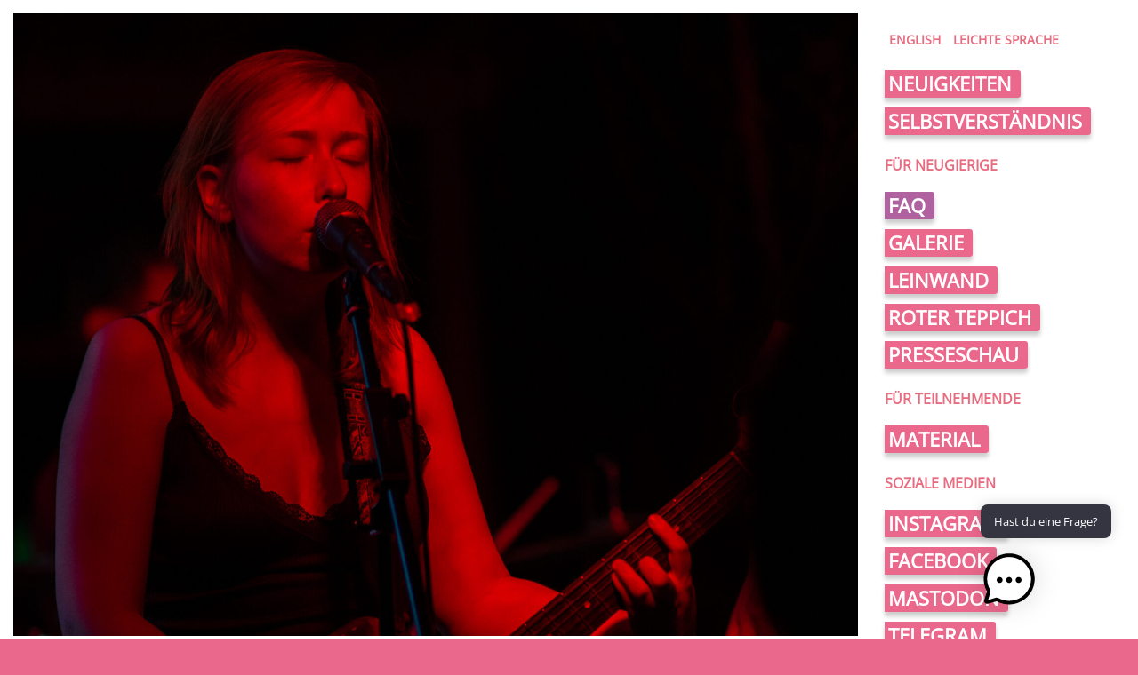

--- FILE ---
content_type: text/html; charset=UTF-8
request_url: https://neustadt-art-festival.de/event/vanessa-brix-2/
body_size: 12175
content:
<!DOCTYPE html>
<html lang="de"><head>

    <meta http-equiv="Content-Type" content="text/html; charset=utf-8" />
    <meta name="viewport" content="width=device-width; initial-scale=1.0;">

    <title>Vanessa Brix  &#8211;  Neustadt Art Festival</title>

    <link rel="stylesheet" href="https://neustadt-art-festival.de/wp-content/themes/naf/style.css"
          type="text/css" />
    <link rel="pingback" href="https://neustadt-art-festival.de/xmlrpc.php" />

    <meta name='robots' content='max-image-preview:large' />
<link rel='dns-prefetch' href='//static.addtoany.com' />
<link rel="alternate" type="application/rss+xml" title="Neustadt Art Festival &raquo; Vanessa Brix-Kommentar-Feed" href="https://neustadt-art-festival.de/event/vanessa-brix-2/feed/" />
<link rel="alternate" title="oEmbed (JSON)" type="application/json+oembed" href="https://neustadt-art-festival.de/wp-json/oembed/1.0/embed?url=https%3A%2F%2Fneustadt-art-festival.de%2Fevent%2Fvanessa-brix-2%2F" />
<link rel="alternate" title="oEmbed (XML)" type="text/xml+oembed" href="https://neustadt-art-festival.de/wp-json/oembed/1.0/embed?url=https%3A%2F%2Fneustadt-art-festival.de%2Fevent%2Fvanessa-brix-2%2F&#038;format=xml" />
		<style>
			.lazyload,
			.lazyloading {
				max-width: 100%;
			}
		</style>
		<style id='wp-img-auto-sizes-contain-inline-css' type='text/css'>
img:is([sizes=auto i],[sizes^="auto," i]){contain-intrinsic-size:3000px 1500px}
/*# sourceURL=wp-img-auto-sizes-contain-inline-css */
</style>
<style id='wp-block-library-inline-css' type='text/css'>
:root{--wp-block-synced-color:#7a00df;--wp-block-synced-color--rgb:122,0,223;--wp-bound-block-color:var(--wp-block-synced-color);--wp-editor-canvas-background:#ddd;--wp-admin-theme-color:#007cba;--wp-admin-theme-color--rgb:0,124,186;--wp-admin-theme-color-darker-10:#006ba1;--wp-admin-theme-color-darker-10--rgb:0,107,160.5;--wp-admin-theme-color-darker-20:#005a87;--wp-admin-theme-color-darker-20--rgb:0,90,135;--wp-admin-border-width-focus:2px}@media (min-resolution:192dpi){:root{--wp-admin-border-width-focus:1.5px}}.wp-element-button{cursor:pointer}:root .has-very-light-gray-background-color{background-color:#eee}:root .has-very-dark-gray-background-color{background-color:#313131}:root .has-very-light-gray-color{color:#eee}:root .has-very-dark-gray-color{color:#313131}:root .has-vivid-green-cyan-to-vivid-cyan-blue-gradient-background{background:linear-gradient(135deg,#00d084,#0693e3)}:root .has-purple-crush-gradient-background{background:linear-gradient(135deg,#34e2e4,#4721fb 50%,#ab1dfe)}:root .has-hazy-dawn-gradient-background{background:linear-gradient(135deg,#faaca8,#dad0ec)}:root .has-subdued-olive-gradient-background{background:linear-gradient(135deg,#fafae1,#67a671)}:root .has-atomic-cream-gradient-background{background:linear-gradient(135deg,#fdd79a,#004a59)}:root .has-nightshade-gradient-background{background:linear-gradient(135deg,#330968,#31cdcf)}:root .has-midnight-gradient-background{background:linear-gradient(135deg,#020381,#2874fc)}:root{--wp--preset--font-size--normal:16px;--wp--preset--font-size--huge:42px}.has-regular-font-size{font-size:1em}.has-larger-font-size{font-size:2.625em}.has-normal-font-size{font-size:var(--wp--preset--font-size--normal)}.has-huge-font-size{font-size:var(--wp--preset--font-size--huge)}.has-text-align-center{text-align:center}.has-text-align-left{text-align:left}.has-text-align-right{text-align:right}.has-fit-text{white-space:nowrap!important}#end-resizable-editor-section{display:none}.aligncenter{clear:both}.items-justified-left{justify-content:flex-start}.items-justified-center{justify-content:center}.items-justified-right{justify-content:flex-end}.items-justified-space-between{justify-content:space-between}.screen-reader-text{border:0;clip-path:inset(50%);height:1px;margin:-1px;overflow:hidden;padding:0;position:absolute;width:1px;word-wrap:normal!important}.screen-reader-text:focus{background-color:#ddd;clip-path:none;color:#444;display:block;font-size:1em;height:auto;left:5px;line-height:normal;padding:15px 23px 14px;text-decoration:none;top:5px;width:auto;z-index:100000}html :where(.has-border-color){border-style:solid}html :where([style*=border-top-color]){border-top-style:solid}html :where([style*=border-right-color]){border-right-style:solid}html :where([style*=border-bottom-color]){border-bottom-style:solid}html :where([style*=border-left-color]){border-left-style:solid}html :where([style*=border-width]){border-style:solid}html :where([style*=border-top-width]){border-top-style:solid}html :where([style*=border-right-width]){border-right-style:solid}html :where([style*=border-bottom-width]){border-bottom-style:solid}html :where([style*=border-left-width]){border-left-style:solid}html :where(img[class*=wp-image-]){height:auto;max-width:100%}:where(figure){margin:0 0 1em}html :where(.is-position-sticky){--wp-admin--admin-bar--position-offset:var(--wp-admin--admin-bar--height,0px)}@media screen and (max-width:600px){html :where(.is-position-sticky){--wp-admin--admin-bar--position-offset:0px}}

/*# sourceURL=wp-block-library-inline-css */
</style><style id='wp-block-paragraph-inline-css' type='text/css'>
.is-small-text{font-size:.875em}.is-regular-text{font-size:1em}.is-large-text{font-size:2.25em}.is-larger-text{font-size:3em}.has-drop-cap:not(:focus):first-letter{float:left;font-size:8.4em;font-style:normal;font-weight:100;line-height:.68;margin:.05em .1em 0 0;text-transform:uppercase}body.rtl .has-drop-cap:not(:focus):first-letter{float:none;margin-left:.1em}p.has-drop-cap.has-background{overflow:hidden}:root :where(p.has-background){padding:1.25em 2.375em}:where(p.has-text-color:not(.has-link-color)) a{color:inherit}p.has-text-align-left[style*="writing-mode:vertical-lr"],p.has-text-align-right[style*="writing-mode:vertical-rl"]{rotate:180deg}
/*# sourceURL=https://neustadt-art-festival.de/wp-includes/blocks/paragraph/style.min.css */
</style>
<style id='global-styles-inline-css' type='text/css'>
:root{--wp--preset--aspect-ratio--square: 1;--wp--preset--aspect-ratio--4-3: 4/3;--wp--preset--aspect-ratio--3-4: 3/4;--wp--preset--aspect-ratio--3-2: 3/2;--wp--preset--aspect-ratio--2-3: 2/3;--wp--preset--aspect-ratio--16-9: 16/9;--wp--preset--aspect-ratio--9-16: 9/16;--wp--preset--color--black: #000000;--wp--preset--color--cyan-bluish-gray: #abb8c3;--wp--preset--color--white: #ffffff;--wp--preset--color--pale-pink: #f78da7;--wp--preset--color--vivid-red: #cf2e2e;--wp--preset--color--luminous-vivid-orange: #ff6900;--wp--preset--color--luminous-vivid-amber: #fcb900;--wp--preset--color--light-green-cyan: #7bdcb5;--wp--preset--color--vivid-green-cyan: #00d084;--wp--preset--color--pale-cyan-blue: #8ed1fc;--wp--preset--color--vivid-cyan-blue: #0693e3;--wp--preset--color--vivid-purple: #9b51e0;--wp--preset--gradient--vivid-cyan-blue-to-vivid-purple: linear-gradient(135deg,rgb(6,147,227) 0%,rgb(155,81,224) 100%);--wp--preset--gradient--light-green-cyan-to-vivid-green-cyan: linear-gradient(135deg,rgb(122,220,180) 0%,rgb(0,208,130) 100%);--wp--preset--gradient--luminous-vivid-amber-to-luminous-vivid-orange: linear-gradient(135deg,rgb(252,185,0) 0%,rgb(255,105,0) 100%);--wp--preset--gradient--luminous-vivid-orange-to-vivid-red: linear-gradient(135deg,rgb(255,105,0) 0%,rgb(207,46,46) 100%);--wp--preset--gradient--very-light-gray-to-cyan-bluish-gray: linear-gradient(135deg,rgb(238,238,238) 0%,rgb(169,184,195) 100%);--wp--preset--gradient--cool-to-warm-spectrum: linear-gradient(135deg,rgb(74,234,220) 0%,rgb(151,120,209) 20%,rgb(207,42,186) 40%,rgb(238,44,130) 60%,rgb(251,105,98) 80%,rgb(254,248,76) 100%);--wp--preset--gradient--blush-light-purple: linear-gradient(135deg,rgb(255,206,236) 0%,rgb(152,150,240) 100%);--wp--preset--gradient--blush-bordeaux: linear-gradient(135deg,rgb(254,205,165) 0%,rgb(254,45,45) 50%,rgb(107,0,62) 100%);--wp--preset--gradient--luminous-dusk: linear-gradient(135deg,rgb(255,203,112) 0%,rgb(199,81,192) 50%,rgb(65,88,208) 100%);--wp--preset--gradient--pale-ocean: linear-gradient(135deg,rgb(255,245,203) 0%,rgb(182,227,212) 50%,rgb(51,167,181) 100%);--wp--preset--gradient--electric-grass: linear-gradient(135deg,rgb(202,248,128) 0%,rgb(113,206,126) 100%);--wp--preset--gradient--midnight: linear-gradient(135deg,rgb(2,3,129) 0%,rgb(40,116,252) 100%);--wp--preset--font-size--small: 13px;--wp--preset--font-size--medium: 20px;--wp--preset--font-size--large: 36px;--wp--preset--font-size--x-large: 42px;--wp--preset--spacing--20: 0.44rem;--wp--preset--spacing--30: 0.67rem;--wp--preset--spacing--40: 1rem;--wp--preset--spacing--50: 1.5rem;--wp--preset--spacing--60: 2.25rem;--wp--preset--spacing--70: 3.38rem;--wp--preset--spacing--80: 5.06rem;--wp--preset--shadow--natural: 6px 6px 9px rgba(0, 0, 0, 0.2);--wp--preset--shadow--deep: 12px 12px 50px rgba(0, 0, 0, 0.4);--wp--preset--shadow--sharp: 6px 6px 0px rgba(0, 0, 0, 0.2);--wp--preset--shadow--outlined: 6px 6px 0px -3px rgb(255, 255, 255), 6px 6px rgb(0, 0, 0);--wp--preset--shadow--crisp: 6px 6px 0px rgb(0, 0, 0);}:where(.is-layout-flex){gap: 0.5em;}:where(.is-layout-grid){gap: 0.5em;}body .is-layout-flex{display: flex;}.is-layout-flex{flex-wrap: wrap;align-items: center;}.is-layout-flex > :is(*, div){margin: 0;}body .is-layout-grid{display: grid;}.is-layout-grid > :is(*, div){margin: 0;}:where(.wp-block-columns.is-layout-flex){gap: 2em;}:where(.wp-block-columns.is-layout-grid){gap: 2em;}:where(.wp-block-post-template.is-layout-flex){gap: 1.25em;}:where(.wp-block-post-template.is-layout-grid){gap: 1.25em;}.has-black-color{color: var(--wp--preset--color--black) !important;}.has-cyan-bluish-gray-color{color: var(--wp--preset--color--cyan-bluish-gray) !important;}.has-white-color{color: var(--wp--preset--color--white) !important;}.has-pale-pink-color{color: var(--wp--preset--color--pale-pink) !important;}.has-vivid-red-color{color: var(--wp--preset--color--vivid-red) !important;}.has-luminous-vivid-orange-color{color: var(--wp--preset--color--luminous-vivid-orange) !important;}.has-luminous-vivid-amber-color{color: var(--wp--preset--color--luminous-vivid-amber) !important;}.has-light-green-cyan-color{color: var(--wp--preset--color--light-green-cyan) !important;}.has-vivid-green-cyan-color{color: var(--wp--preset--color--vivid-green-cyan) !important;}.has-pale-cyan-blue-color{color: var(--wp--preset--color--pale-cyan-blue) !important;}.has-vivid-cyan-blue-color{color: var(--wp--preset--color--vivid-cyan-blue) !important;}.has-vivid-purple-color{color: var(--wp--preset--color--vivid-purple) !important;}.has-black-background-color{background-color: var(--wp--preset--color--black) !important;}.has-cyan-bluish-gray-background-color{background-color: var(--wp--preset--color--cyan-bluish-gray) !important;}.has-white-background-color{background-color: var(--wp--preset--color--white) !important;}.has-pale-pink-background-color{background-color: var(--wp--preset--color--pale-pink) !important;}.has-vivid-red-background-color{background-color: var(--wp--preset--color--vivid-red) !important;}.has-luminous-vivid-orange-background-color{background-color: var(--wp--preset--color--luminous-vivid-orange) !important;}.has-luminous-vivid-amber-background-color{background-color: var(--wp--preset--color--luminous-vivid-amber) !important;}.has-light-green-cyan-background-color{background-color: var(--wp--preset--color--light-green-cyan) !important;}.has-vivid-green-cyan-background-color{background-color: var(--wp--preset--color--vivid-green-cyan) !important;}.has-pale-cyan-blue-background-color{background-color: var(--wp--preset--color--pale-cyan-blue) !important;}.has-vivid-cyan-blue-background-color{background-color: var(--wp--preset--color--vivid-cyan-blue) !important;}.has-vivid-purple-background-color{background-color: var(--wp--preset--color--vivid-purple) !important;}.has-black-border-color{border-color: var(--wp--preset--color--black) !important;}.has-cyan-bluish-gray-border-color{border-color: var(--wp--preset--color--cyan-bluish-gray) !important;}.has-white-border-color{border-color: var(--wp--preset--color--white) !important;}.has-pale-pink-border-color{border-color: var(--wp--preset--color--pale-pink) !important;}.has-vivid-red-border-color{border-color: var(--wp--preset--color--vivid-red) !important;}.has-luminous-vivid-orange-border-color{border-color: var(--wp--preset--color--luminous-vivid-orange) !important;}.has-luminous-vivid-amber-border-color{border-color: var(--wp--preset--color--luminous-vivid-amber) !important;}.has-light-green-cyan-border-color{border-color: var(--wp--preset--color--light-green-cyan) !important;}.has-vivid-green-cyan-border-color{border-color: var(--wp--preset--color--vivid-green-cyan) !important;}.has-pale-cyan-blue-border-color{border-color: var(--wp--preset--color--pale-cyan-blue) !important;}.has-vivid-cyan-blue-border-color{border-color: var(--wp--preset--color--vivid-cyan-blue) !important;}.has-vivid-purple-border-color{border-color: var(--wp--preset--color--vivid-purple) !important;}.has-vivid-cyan-blue-to-vivid-purple-gradient-background{background: var(--wp--preset--gradient--vivid-cyan-blue-to-vivid-purple) !important;}.has-light-green-cyan-to-vivid-green-cyan-gradient-background{background: var(--wp--preset--gradient--light-green-cyan-to-vivid-green-cyan) !important;}.has-luminous-vivid-amber-to-luminous-vivid-orange-gradient-background{background: var(--wp--preset--gradient--luminous-vivid-amber-to-luminous-vivid-orange) !important;}.has-luminous-vivid-orange-to-vivid-red-gradient-background{background: var(--wp--preset--gradient--luminous-vivid-orange-to-vivid-red) !important;}.has-very-light-gray-to-cyan-bluish-gray-gradient-background{background: var(--wp--preset--gradient--very-light-gray-to-cyan-bluish-gray) !important;}.has-cool-to-warm-spectrum-gradient-background{background: var(--wp--preset--gradient--cool-to-warm-spectrum) !important;}.has-blush-light-purple-gradient-background{background: var(--wp--preset--gradient--blush-light-purple) !important;}.has-blush-bordeaux-gradient-background{background: var(--wp--preset--gradient--blush-bordeaux) !important;}.has-luminous-dusk-gradient-background{background: var(--wp--preset--gradient--luminous-dusk) !important;}.has-pale-ocean-gradient-background{background: var(--wp--preset--gradient--pale-ocean) !important;}.has-electric-grass-gradient-background{background: var(--wp--preset--gradient--electric-grass) !important;}.has-midnight-gradient-background{background: var(--wp--preset--gradient--midnight) !important;}.has-small-font-size{font-size: var(--wp--preset--font-size--small) !important;}.has-medium-font-size{font-size: var(--wp--preset--font-size--medium) !important;}.has-large-font-size{font-size: var(--wp--preset--font-size--large) !important;}.has-x-large-font-size{font-size: var(--wp--preset--font-size--x-large) !important;}
/*# sourceURL=global-styles-inline-css */
</style>

<style id='classic-theme-styles-inline-css' type='text/css'>
/*! This file is auto-generated */
.wp-block-button__link{color:#fff;background-color:#32373c;border-radius:9999px;box-shadow:none;text-decoration:none;padding:calc(.667em + 2px) calc(1.333em + 2px);font-size:1.125em}.wp-block-file__button{background:#32373c;color:#fff;text-decoration:none}
/*# sourceURL=/wp-includes/css/classic-themes.min.css */
</style>
<link rel='stylesheet' id='contact-form-7-css' href='https://neustadt-art-festival.de/wp-content/plugins/contact-form-7/includes/css/styles.css?ver=6.1.4' type='text/css' media='all' />
<link rel='stylesheet' id='eventkrake-frontend-css-css' href='https://neustadt-art-festival.de/wp-content/plugins/g4rf-eventkrake/css/frontend.css?ver=6.9' type='text/css' media='all' />
<link rel='stylesheet' id='eventkrake-leaflet-css-css' href='https://neustadt-art-festival.de/wp-content/plugins/g4rf-eventkrake/leaflet/leaflet.css?ver=6.9' type='text/css' media='all' />
<link rel='stylesheet' id='mgl-css-css' href='https://neustadt-art-festival.de/wp-content/plugins/meow-gallery/app/style.min.css?ver=1767627809' type='text/css' media='all' />
<link rel='stylesheet' id='leaflet-css-css' href='https://neustadt-art-festival.de/wp-content/plugins/meow-lightbox/app/style.min.css?ver=1767627813' type='text/css' media='all' />
<link rel='stylesheet' id='wpm-main-css' href='//neustadt-art-festival.de/wp-content/plugins/wp-multilang/assets/styles/main.min.css?ver=2.4.2-g4rf' type='text/css' media='all' />
<link rel='stylesheet' id='mwai_chatbot_theme_chatgpt-css' href='https://neustadt-art-festival.de/wp-content/plugins/ai-engine-pro/themes/chatgpt.css?ver=1732878196' type='text/css' media='all' />
<link rel='stylesheet' id='mwai_chatbot_theme_messages-css' href='https://neustadt-art-festival.de/wp-content/plugins/ai-engine-pro/themes/messages.css?ver=1732878196' type='text/css' media='all' />
<link rel='stylesheet' id='mwai_chatbot_theme_timeless-css' href='https://neustadt-art-festival.de/wp-content/plugins/ai-engine-pro/themes/timeless.css?ver=1732878196' type='text/css' media='all' />
<link rel='stylesheet' id='addtoany-css' href='https://neustadt-art-festival.de/wp-content/plugins/add-to-any/addtoany.min.css?ver=1.16' type='text/css' media='all' />
<style id='addtoany-inline-css' type='text/css'>
.addtoany_content {
	text-align: right;
}

.addtoany_content::before {
    content: "teilen auf: ";
    font-size: 14px;
	vertical-align: top;
    color: #888;
    padding-right: 5px;
}
/*# sourceURL=addtoany-inline-css */
</style>
<script type="text/javascript" id="addtoany-core-js-before">
/* <![CDATA[ */
window.a2a_config=window.a2a_config||{};a2a_config.callbacks=[];a2a_config.overlays=[];a2a_config.templates={};a2a_localize = {
	Share: "Teilen",
	Save: "Speichern",
	Subscribe: "Abonnieren",
	Email: "E-Mail",
	Bookmark: "Lesezeichen",
	ShowAll: "Alle anzeigen",
	ShowLess: "Weniger anzeigen",
	FindServices: "Dienst(e) suchen",
	FindAnyServiceToAddTo: "Um weitere Dienste ergänzen",
	PoweredBy: "Präsentiert von",
	ShareViaEmail: "Teilen via E-Mail",
	SubscribeViaEmail: "Via E-Mail abonnieren",
	BookmarkInYourBrowser: "Lesezeichen in deinem Browser",
	BookmarkInstructions: "Drücke Ctrl+D oder \u2318+D um diese Seite bei den Lesenzeichen zu speichern.",
	AddToYourFavorites: "Zu deinen Favoriten hinzufügen",
	SendFromWebOrProgram: "Senden von jeder E-Mail Adresse oder E-Mail-Programm",
	EmailProgram: "E-Mail-Programm",
	More: "Mehr&#8230;",
	ThanksForSharing: "Thanks for sharing!",
	ThanksForFollowing: "Thanks for following!"
};

a2a_config.icon_color="transparent,#888888";

//# sourceURL=addtoany-core-js-before
/* ]]> */
</script>
<script type="text/javascript" defer src="https://static.addtoany.com/menu/page.js" id="addtoany-core-js"></script>
<script type="text/javascript" src="https://neustadt-art-festival.de/wp-includes/js/jquery/jquery.min.js?ver=3.7.1" id="jquery-core-js"></script>
<script type="text/javascript" src="https://neustadt-art-festival.de/wp-includes/js/jquery/jquery-migrate.min.js?ver=3.4.1" id="jquery-migrate-js"></script>
<script type="text/javascript" defer src="https://neustadt-art-festival.de/wp-content/plugins/add-to-any/addtoany.min.js?ver=1.1" id="addtoany-jquery-js"></script>
<script type="text/javascript" src="https://neustadt-art-festival.de/wp-includes/js/dist/hooks.min.js?ver=dd5603f07f9220ed27f1" id="wp-hooks-js"></script>
<script type="text/javascript" src="https://neustadt-art-festival.de/wp-includes/js/dist/i18n.min.js?ver=c26c3dc7bed366793375" id="wp-i18n-js"></script>
<script type="text/javascript" id="wp-i18n-js-after">
/* <![CDATA[ */
wp.i18n.setLocaleData( { 'text direction\u0004ltr': [ 'ltr' ] } );
//# sourceURL=wp-i18n-js-after
/* ]]> */
</script>
<script type="text/javascript" src="https://neustadt-art-festival.de/wp-content/plugins/g4rf-eventkrake/leaflet/leaflet.js?ver=6.9" id="eventkrake-leaflet-js-js"></script>
<script type="text/javascript" src="https://neustadt-art-festival.de/wp-content/plugins/g4rf-eventkrake/js/plugin.js?ver=6.9" id="eventkrake-js-js"></script>
<script type="text/javascript" id="mwl-build-js-js-extra">
/* <![CDATA[ */
var mwl_settings = {"api_url":"https://neustadt-art-festival.de/wp-json/meow-lightbox/v1/","rest_nonce":"477ae03383","plugin_url":"https://neustadt-art-festival.de/wp-content/plugins/meow-lightbox/app/","version":"1767627813","settings":{"rtf_slider_fix":false,"engine":"default","backdrop_opacity":85,"theme":"dark","flat_orientation":"below","orientation":"auto","selector":".entry-content, .gallery, .mgl-gallery, .wp-block-gallery,  .wp-block-image","selector_ahead":false,"deep_linking":false,"deep_linking_slug":"mwl","rendering_delay":300,"skip_dynamic_fetch":false,"include_orphans":false,"js_logs":false,"social_sharing":false,"social_sharing_facebook":true,"social_sharing_twitter":true,"social_sharing_pinterest":true,"separate_galleries":true,"disable_arrows_on_mobile":false,"animation_toggle":"none","animation_speed":"normal","low_res_placeholder":false,"wordpress_big_image":false,"right_click_protection":false,"magnification":true,"full_screen":true,"anti_selector":".blog, .archive, .emoji, .attachment-post-image, .no-lightbox","preloading":false,"download_link":true,"caption_source":"caption","caption_ellipsis":true,"exif":{"title":"","caption":"","camera":false,"lens":false,"date":false,"date_timezone":false,"shutter_speed":false,"aperture":false,"focal_length":false,"copyright":false,"author":false,"iso":false,"keywords":false,"metadata_toggle":false,"metadata_toggle_start_hidden":false},"slideshow":{"enabled":false,"timer":3000},"map":{"enabled":false}}};
//# sourceURL=mwl-build-js-js-extra
/* ]]> */
</script>
<script type="text/javascript" src="https://neustadt-art-festival.de/wp-content/plugins/meow-lightbox/app/lightbox.js?ver=1767627813" id="mwl-build-js-js"></script>
<script type="text/javascript" src="https://neustadt-art-festival.de/wp-includes/js/dist/vendor/react.min.js?ver=18.3.1.1" id="react-js"></script>
<script type="text/javascript" src="https://neustadt-art-festival.de/wp-includes/js/dist/vendor/react-dom.min.js?ver=18.3.1.1" id="react-dom-js"></script>
<script type="text/javascript" src="https://neustadt-art-festival.de/wp-includes/js/dist/escape-html.min.js?ver=6561a406d2d232a6fbd2" id="wp-escape-html-js"></script>
<script type="text/javascript" src="https://neustadt-art-festival.de/wp-includes/js/dist/element.min.js?ver=6a582b0c827fa25df3dd" id="wp-element-js"></script>
<script type="text/javascript" src="https://neustadt-art-festival.de/wp-content/plugins/ai-engine-pro/app/chatbot.js?ver=1732878196" id="mwai_chatbot-js"></script>
<script type="text/javascript" src="https://neustadt-art-festival.de/wp-content/themes/naf/js/theme.js?ver=6.9" id="naf-theme-js-js"></script>
<link rel="https://api.w.org/" href="https://neustadt-art-festival.de/wp-json/" /><link rel="alternate" title="JSON" type="application/json" href="https://neustadt-art-festival.de/wp-json/wp/v2/eventkrake_event/8642" /><link rel="EditURI" type="application/rsd+xml" title="RSD" href="https://neustadt-art-festival.de/xmlrpc.php?rsd" />
<meta name="generator" content="WordPress 6.9" />
<link rel="canonical" href="https://neustadt-art-festival.de/event/vanessa-brix-2/" />
<link rel='shortlink' href='https://neustadt-art-festival.de/?p=8642' />
<link rel="alternate" hreflang="x-default" href="https://neustadt-art-festival.de/event/vanessa-brix-2/"/>
<link rel="alternate" hreflang="de-de" href="https://neustadt-art-festival.de/event/vanessa-brix-2/"/>
<link rel="alternate" hreflang="en-us" href="https://neustadt-art-festival.de/en/event/vanessa-brix-2/"/>
		<script>
			document.documentElement.className = document.documentElement.className.replace('no-js', 'js');
		</script>
				<style>
			.no-js img.lazyload {
				display: none;
			}

			figure.wp-block-image img.lazyloading {
				min-width: 150px;
			}

			.lazyload,
			.lazyloading {
				--smush-placeholder-width: 100px;
				--smush-placeholder-aspect-ratio: 1/1;
				width: var(--smush-image-width, var(--smush-placeholder-width)) !important;
				aspect-ratio: var(--smush-image-aspect-ratio, var(--smush-placeholder-aspect-ratio)) !important;
			}

						.lazyload, .lazyloading {
				opacity: 0;
			}

			.lazyloaded {
				opacity: 1;
				transition: opacity 400ms;
				transition-delay: 0ms;
			}

					</style>
		<!-- Analytics by WP Statistics - https://wp-statistics.com -->
<link rel="icon" href="https://neustadt-art-festival.de/wp-content/uploads/2024/04/cropped-icon-32x32.jpg" sizes="32x32" />
<link rel="icon" href="https://neustadt-art-festival.de/wp-content/uploads/2024/04/cropped-icon-192x192.jpg" sizes="192x192" />
<link rel="apple-touch-icon" href="https://neustadt-art-festival.de/wp-content/uploads/2024/04/cropped-icon-180x180.jpg" />
<meta name="msapplication-TileImage" content="https://neustadt-art-festival.de/wp-content/uploads/2024/04/cropped-icon-270x270.jpg" />
		<style type="text/css" id="wp-custom-css">
			.leichtesprache {
 	line-height: 2.4;
	margin-top: 50px;
	margin-bottom 50px;
}
.leichtesprache_list {
 	line-height: 2.4;
}

#donate-button {
	display: block;
	margin: 0 15%;
	
	border: solid 1px var(--naf-widget-border-color);
	border-radius: 25px;
	background-color: var(--naf-link-color-hover);
	
	text-align: center;
	text-decoration: none;
	font-weight: bold;
	font-size: 1.2em;
	line-height: 2;
}
#donate-button:hover {
	color: var(--naf-menu-a-background);
	border-color: var(--naf-menu-a-background);
}

/* eventkrake links */
.naf-eventkrake-links ul {
	margin: 30px 0;
}
.naf-eventkrake-links li {
	display: inline-block;
  margin: 5px 10px;
}
.naf-eventkrake-links a {
	padding: 10px 20px;

	font-weight: bold;
	text-decoration: none;
	
	color: var(--naf-menu-a-color);
	background-color: var(--naf-menu-a-background);
	border: solid 1px var(--naf-widget-border-color);
}
.naf-eventkrake-links a:hover {
	background-color: var(--naf-menu-a-hover-background);
}		</style>
		
</head><body 
    class="no-frontpage 
    ltr">

<div id="mobile-menu-button" class="mobile">
    <span class="menu-button-caption">&equiv; Menü</span>
    <div id="mobile-right">
        <div class="naf-sidebar-menu">
            <p><div><div class="menu-sprachenmenue-container"><ul id="menu-sprachenmenue" class="menu"><li id="menu-item-9265" class="lang-switcher menu-item menu-item-type-custom menu-item-object-custom menu-item-9265"><a href="?lang=en">english</a></li>
<li id="menu-item-9263" class="lang-switcher menu-item menu-item-type-post_type menu-item-object-page menu-item-9263"><a href="https://neustadt-art-festival.de/leichtesprache-aufruf/">Leichte Sprache</a></li>
</ul></div></div><div><div class="menu-hauptmenue-container"><ul id="menu-hauptmenue" class="menu"><li id="menu-item-6412" class="menu-item menu-item-type-taxonomy menu-item-object-category menu-item-6412"><a href="https://neustadt-art-festival.de/category/news/">Neuigkeiten</a></li>
<li id="menu-item-3334" class="menu-item menu-item-type-post_type menu-item-object-page menu-item-3334"><a href="https://neustadt-art-festival.de/selbstverstaendnis/">Selbstverständnis</a></li>
</ul></div></div><div></div><div><h4>Für Neugierige</h4><div class="menu-infomenue-container"><ul id="menu-infomenue" class="menu"><li id="menu-item-6416" class="highlighted menu-item menu-item-type-post_type menu-item-object-page menu-item-6416"><a href="https://neustadt-art-festival.de/faq/">FAQ</a></li>
<li id="menu-item-6417" class="menu-item menu-item-type-post_type menu-item-object-page menu-item-6417"><a href="https://neustadt-art-festival.de/galerie/">Galerie</a></li>
<li id="menu-item-6420" class="menu-item menu-item-type-post_type menu-item-object-page menu-item-6420"><a href="https://neustadt-art-festival.de/leinwand/">Leinwand</a></li>
<li id="menu-item-6421" class="menu-item menu-item-type-post_type menu-item-object-page menu-item-6421"><a href="https://neustadt-art-festival.de/fame/">Roter Teppich</a></li>
<li id="menu-item-6418" class="menu-item menu-item-type-post_type menu-item-object-page menu-item-6418"><a href="https://neustadt-art-festival.de/presse/">Presseschau</a></li>
</ul></div></div><div><h4>Für Teilnehmende</h4><div class="menu-teilnahmemenue-container"><ul id="menu-teilnahmemenue" class="menu"><li id="menu-item-6423" class="menu-item menu-item-type-post_type menu-item-object-page menu-item-6423"><a href="https://neustadt-art-festival.de/material/">Material</a></li>
</ul></div></div><div><h4>Soziale Medien</h4><div class="menu-socialmediamenue-container"><ul id="menu-socialmediamenue" class="menu"><li id="menu-item-6424" class="menu-item menu-item-type-custom menu-item-object-custom menu-item-6424"><a href="https://www.instagram.com/neustadtartfestival/">Instagram</a></li>
<li id="menu-item-6425" class="menu-item menu-item-type-custom menu-item-object-custom menu-item-6425"><a href="https://www.facebook.com/pg/NeustadtArtKollektiv/">Facebook</a></li>
<li id="menu-item-6426" class="menu-item menu-item-type-custom menu-item-object-custom menu-item-6426"><a href="https://dresden.network/@neustadtartkollektiv">Mastodon</a></li>
<li id="menu-item-9083" class="menu-item menu-item-type-custom menu-item-object-custom menu-item-9083"><a href="https://t.me/neustadtartkollektiv">Telegram</a></li>
</ul></div></div></p>
    </div><!-- sidebar-menu -->

<div class="naf-sidebar-dates desktop widget">
    <h4>Termine</h4>
    
<!-- naf itsself -->
<h5>Neustadt Art Festival 2024</h5>
<p>
    27. Sep.    –
    29. Sep.</p>

</div><!-- sidebar-dates -->

<div class="naf-sidebar-spenden widget">
            <p><div><h4>Spendenaktion</h4>			<div class="textwidget"><p>Wir haben wie jedes Jahr eine Spendenaktion um unseren Eigenanteil zu decken. <strong>Und dabei könnt ihr uns helfen!</strong></p>
</div>
		</div><div><div class="textwidget custom-html-widget"><iframe data-src="https://secure.fundraisingbox.com/app/widget?hash=ZpaqyQAGUMI6fSP4B6yb%2BGHOxJsLSRnaZixrhRS9sPR9h4LBD0hJvnxyfIROtbr6IceYwV4RE%2Bh8cHfeUv2u%2B2mOlMhPSU%2F8PGt0j1Os97txxIPPBl9DtSkxJsABt7ngdZrYklpFR6Q2KSLPAbez%2FW7F1NJCQFThJCI7mQ22p%2F0vjdTHCkFI6m4kO4kevO7ld9OAxxxNS%2F0mb2nGTKC693aC2IJVVVj2ATAgggL2t%2BwzxY3OIwtTuEduc9JgteigQZfT0yIaCaYAeHzSe6bn6RTIk7p0FxKUT2Qopn2y9phfiYWidUYakxwocbFrs6fOWomFpidbS4UddGTrLv311U%2BZgfh4ARefHmRk6y7r9dUAj5D6dxIFhxN3a6hz%2F%2FWUQMXX%2BDFMGJJCdiqoIav1wxrYz%2FVgEk%2BKD2ch%2FiD6rpgQwIy6LVxSxBd%2BO6ors7aCSt%2BUuWMbSdxBOXKvOeWkgxuDxtx7CEKVJGEmt3L3o7FCxJKEHwgcgD8oPKB5ubKk&extended=1" name="fundraisingBoxWidget" sandbox="allow-forms allow-modals allow-orientation-lock allow-pointer-lock allow-popups allow-popups-to-escape-sandbox allow-same-origin allow-scripts allow-top-navigation" frameborder="0" height="100" width="100%" scrolling="no" allowtransparency="true" title="FundraisingBox Widget" src="[data-uri]" class="lazyload" data-load-mode="1"></iframe></div></div><div><div class="textwidget custom-html-widget"><a id="donate-button" href="/spenden">Spenden</a></div></div></p>
    </div><!-- sidebar-spenden -->

<div class="naf-sidebar-archiv widget">
    <h4>Archiv</h4>
    
    <ul><li><a href="https://neustadt-art-festival.de/program-archive/?festival=2023">Programm NAF 2023</a></li><li><a href="https://neustadt-art-festival.de/program-archive/?festival=2022">Programm NAF 2022</a></li><li><a href="https://neustadt-art-festival.de/program-archive/?festival=2021">Programm NAF 2021</a></li><li><a href="https://neustadt-art-festival.de/program-archive/?festival=2020">Programm NAF 2020</a></li><li><a href="https://neustadt-art-festival.de/program-archive/?festival=2019">Programm NAF 2019</a></li><li><a href="https://neustadt-art-festival.de/program-archive/?festival=2018">Programm NAF 2018</a></li><li><a href="https://neustadt-art-festival.de/program-archive/?festival=2017">Programm NAF 2017</a></li><li><a href="https://neustadt-art-festival.de/program-archive/?festival=2016">Programm NAF 2016</a></li></ul>

</div><!-- sidebar-archiv -->

<div class="naf-sidebar-support widget">
            <p><div><h4>Das NAF wird unterstützt von:</h4>			<div class="textwidget"></div>
		</div><div><a href="https://neustadt-art-kollektiv.org"><img width="500" height="500" src="https://neustadt-art-festival.de/wp-content/uploads/2023/05/logo-NAK.jpg" class="image wp-image-6398  attachment-full size-full" alt="Neustadt Art Kollektiv" style="max-width: 100%; height: auto;" decoding="async" fetchpriority="high" srcset="https://neustadt-art-festival.de/wp-content/uploads/2023/05/logo-NAK.jpg 500w, https://neustadt-art-festival.de/wp-content/uploads/2023/05/logo-NAK-300x300.jpg 300w, https://neustadt-art-festival.de/wp-content/uploads/2023/05/logo-NAK-150x150.jpg 150w" sizes="(max-width: 500px) 100vw, 500px" /></a></div><div><a href="http://www.dresden.de/de/rathaus/aemter-und-einrichtungen/oe/dborg/stadt_dresden_6894.php"><img width="168" height="120" data-src="https://neustadt-art-festival.de/wp-content/uploads/2023/05/logo-kulturamt-lhdd-q.jpg" class="image wp-image-6397  attachment-full size-full lazyload" alt="Amt für Kultur- und Denkmalschutz der Landeshauptstadt Dresden" style="--smush-placeholder-width: 168px; --smush-placeholder-aspect-ratio: 168/120;max-width: 100%; height: auto;" decoding="async" src="[data-uri]" /></a></div><div><a href="https://www.dresden.de/de/rathaus/stadtbezirksaemter/neustadt.php"><img width="620" height="443" data-src="https://neustadt-art-festival.de/wp-content/uploads/2023/04/Foerderlosgo_Stadtbezirksbeirat_Neustadt_schmal.png" class="image wp-image-6334  attachment-full size-full lazyload" alt="Stadtbezirksbeirat Dresden-Neustadt" style="--smush-placeholder-width: 620px; --smush-placeholder-aspect-ratio: 620/443;max-width: 100%; height: auto;" decoding="async" data-srcset="https://neustadt-art-festival.de/wp-content/uploads/2023/04/Foerderlosgo_Stadtbezirksbeirat_Neustadt_schmal.png 620w, https://neustadt-art-festival.de/wp-content/uploads/2023/04/Foerderlosgo_Stadtbezirksbeirat_Neustadt_schmal-300x214.png 300w" data-sizes="(max-width: 620px) 100vw, 620px" src="[data-uri]" /></a></div><div><a href="https://www.stiftung-dresden-neustadt.de/"><img width="401" height="96" data-src="https://neustadt-art-festival.de/wp-content/uploads/2023/05/st-aeu-neu.jpg" class="image wp-image-6408  attachment-full size-full lazyload" alt="Stiftung Äußere Neustadt Dresden" style="--smush-placeholder-width: 401px; --smush-placeholder-aspect-ratio: 401/96;max-width: 100%; height: auto;" decoding="async" data-srcset="https://neustadt-art-festival.de/wp-content/uploads/2023/05/st-aeu-neu.jpg 401w, https://neustadt-art-festival.de/wp-content/uploads/2023/05/st-aeu-neu-300x72.jpg 300w" data-sizes="(max-width: 401px) 100vw, 401px" src="[data-uri]" /></a></div><div><h4>Prüfsiegel Leichte Sprache</h4><a href="https://www.leben-mit-handicaps.de/"><img width="296" height="260" data-src="https://neustadt-art-festival.de/wp-content/uploads/2024/07/Marke-gute-Leichte-Sprache_print.jpg" class="image wp-image-9404  attachment-full size-full lazyload" alt="" style="--smush-placeholder-width: 296px; --smush-placeholder-aspect-ratio: 296/260;max-width: 100%; height: auto;" decoding="async" src="[data-uri]" /></a></div></p>
    </div><!-- sidebar-support -->    </div>
</div>

<div id="left">

    <div id="banner">        <img data-src="https://neustadt-art-festival.de/wp-content/uploads/2023/09/BRN-Auftritt-Vany-scaled-e1695037730496.jpeg" alt="NAF-Banner" src="[data-uri]" class="lazyload" style="--smush-placeholder-width: 1706px; --smush-placeholder-aspect-ratio: 1706/1258;" />
    </div><!-- banner -->

    <div id="main">


<post class="post-8642 eventkrake_event type-eventkrake_event status-publish has-post-thumbnail hentry category-61 eventkrake-accessibility-1 
    eventkrake-accessibility-1">

<h2 class="title">Vanessa Brix</h2>

    <p>
        <em>Adresse:</em>
        <a href="https://neustadt-art-festival.de/location/atelier-fr12/?festival=2023">Atelier FR12</a>,        
        <a href="http://www.openstreetmap.org/?mlat=51.0731757&mlon=13.742533033769064#map=18/51.0731757/13.742533033769064">Fritz-Reuter-Straße 12, 01097 Dresden</a><br />
                    <em>Barrierefreiheit:</em> 
            stufenlos            </p>
    
    
<p>    
    <b>
        Samstag,
        23.09.2023.
        19:00 Uhr bis 20:00 Uhr    </b>
        <br />
    
</p>


    <div class="entry naf-archive-message">
        <h4>Das ist eine Veranstaltung aus dem Jahr 2023. Zum <a href="https://neustadt-art-festival.de/program/">aktuellen Programm geht es hier</a>.</h4>
    </div>



<div class="entry">
    
<p>Westerngitarre statt Blitzlichtgewitter –</p>



<p>Die Frontsängerin und Gitarristin der Band „Ophelia“ für einen Abend solo und akustik mit eigenen Songs, melodisch melancholischen Liebes- geschichten und feministischen Songtexten aus der Grunge, Alternative Richtung.</p>
</div>

<!-- links -->

<div class="entry naf-eventkrake-links"><ul></ul></div>

<!-- artists and categories -->

<p class="artists-database">        <b>Künstler·innen: </b>
        <a href="https://neustadt-art-festival.de/artist/vanessa-brix/?festival=2023">Vanessa Brix</a>        <br />
    <b>Kategorien: </b>
    Konzert, Singer-Songwriter·in</p>

</post>

    </div><!-- main -->

    <div id="footer">
                    <p><p>			<div class="textwidget"><p><!-- wp:paragraph --></p>
<p>© 2024 Nadine Aleithe, <a href="https://www.thomasschreiter.de/">Thomas Schreiter</a> &#038; <a href="https://jankossick.de">Jan Kossick</a> | Plakat &#038; Grafik 2024: <a href="https://www.carolingaertner.de/" target="_blank" rel="noopener"><span class="x1lliihq x1plvlek xryxfnj x1n2onr6 x193iq5w xeuugli x1fj9vlw x13faqbe x1vvkbs x1s928wv xhkezso x1gmr53x x1cpjm7i x1fgarty x1943h6x x1i0vuye xvs91rp x1s688f x5n08af x10wh9bi x1wdrske x8viiok x18hxmgj" dir="auto">Carolin Gärtner</span></a><br />
<a href="https://neustadt-art-festival.de/impressum/">Impressum</a> <a href="https://neustadt-art-kollektiv.org/datenschutz/">Datenschutzerklärung</a> | Gemacht mit <a href="https://de.wordpress.org/">WordPress</a>, <a href="https://eventkrake.de">Eventkrake</a>, <a href="https://wordpress.org/plugins/wp-multilang/">WP Multilang</a> und <a href="https://localise.biz/wordpress/plugin">Loco Translate</a>.</p>
<p><!-- /wp:paragraph --></p>
</div>
		</p></p>
            </div><!-- footer -->

</div><!-- left -->

<div id="right">
    <div class="naf-sidebar-menu">
            <p><div><div class="menu-sprachenmenue-container"><ul id="menu-sprachenmenue-1" class="menu"><li class="lang-switcher menu-item menu-item-type-custom menu-item-object-custom menu-item-9265"><a href="?lang=en">english</a></li>
<li class="lang-switcher menu-item menu-item-type-post_type menu-item-object-page menu-item-9263"><a href="https://neustadt-art-festival.de/leichtesprache-aufruf/">Leichte Sprache</a></li>
</ul></div></div><div><div class="menu-hauptmenue-container"><ul id="menu-hauptmenue-1" class="menu"><li class="menu-item menu-item-type-taxonomy menu-item-object-category menu-item-6412"><a href="https://neustadt-art-festival.de/category/news/">Neuigkeiten</a></li>
<li class="menu-item menu-item-type-post_type menu-item-object-page menu-item-3334"><a href="https://neustadt-art-festival.de/selbstverstaendnis/">Selbstverständnis</a></li>
</ul></div></div><div></div><div><h4>Für Neugierige</h4><div class="menu-infomenue-container"><ul id="menu-infomenue-1" class="menu"><li class="highlighted menu-item menu-item-type-post_type menu-item-object-page menu-item-6416"><a href="https://neustadt-art-festival.de/faq/">FAQ</a></li>
<li class="menu-item menu-item-type-post_type menu-item-object-page menu-item-6417"><a href="https://neustadt-art-festival.de/galerie/">Galerie</a></li>
<li class="menu-item menu-item-type-post_type menu-item-object-page menu-item-6420"><a href="https://neustadt-art-festival.de/leinwand/">Leinwand</a></li>
<li class="menu-item menu-item-type-post_type menu-item-object-page menu-item-6421"><a href="https://neustadt-art-festival.de/fame/">Roter Teppich</a></li>
<li class="menu-item menu-item-type-post_type menu-item-object-page menu-item-6418"><a href="https://neustadt-art-festival.de/presse/">Presseschau</a></li>
</ul></div></div><div><h4>Für Teilnehmende</h4><div class="menu-teilnahmemenue-container"><ul id="menu-teilnahmemenue-1" class="menu"><li class="menu-item menu-item-type-post_type menu-item-object-page menu-item-6423"><a href="https://neustadt-art-festival.de/material/">Material</a></li>
</ul></div></div><div><h4>Soziale Medien</h4><div class="menu-socialmediamenue-container"><ul id="menu-socialmediamenue-1" class="menu"><li class="menu-item menu-item-type-custom menu-item-object-custom menu-item-6424"><a href="https://www.instagram.com/neustadtartfestival/">Instagram</a></li>
<li class="menu-item menu-item-type-custom menu-item-object-custom menu-item-6425"><a href="https://www.facebook.com/pg/NeustadtArtKollektiv/">Facebook</a></li>
<li class="menu-item menu-item-type-custom menu-item-object-custom menu-item-6426"><a href="https://dresden.network/@neustadtartkollektiv">Mastodon</a></li>
<li class="menu-item menu-item-type-custom menu-item-object-custom menu-item-9083"><a href="https://t.me/neustadtartkollektiv">Telegram</a></li>
</ul></div></div></p>
    </div><!-- sidebar-menu -->

<div class="naf-sidebar-dates desktop widget">
    <h4>Termine</h4>
    
<!-- naf itsself -->
<h5>Neustadt Art Festival 2024</h5>
<p>
    27. Sep.    –
    29. Sep.</p>

</div><!-- sidebar-dates -->

<div class="naf-sidebar-spenden widget">
            <p><div><h4>Spendenaktion</h4>			<div class="textwidget"><p>Wir haben wie jedes Jahr eine Spendenaktion um unseren Eigenanteil zu decken. <strong>Und dabei könnt ihr uns helfen!</strong></p>
</div>
		</div><div><div class="textwidget custom-html-widget"><iframe data-src="https://secure.fundraisingbox.com/app/widget?hash=ZpaqyQAGUMI6fSP4B6yb%2BGHOxJsLSRnaZixrhRS9sPR9h4LBD0hJvnxyfIROtbr6IceYwV4RE%2Bh8cHfeUv2u%2B2mOlMhPSU%2F8PGt0j1Os97txxIPPBl9DtSkxJsABt7ngdZrYklpFR6Q2KSLPAbez%2FW7F1NJCQFThJCI7mQ22p%2F0vjdTHCkFI6m4kO4kevO7ld9OAxxxNS%2F0mb2nGTKC693aC2IJVVVj2ATAgggL2t%2BwzxY3OIwtTuEduc9JgteigQZfT0yIaCaYAeHzSe6bn6RTIk7p0FxKUT2Qopn2y9phfiYWidUYakxwocbFrs6fOWomFpidbS4UddGTrLv311U%2BZgfh4ARefHmRk6y7r9dUAj5D6dxIFhxN3a6hz%2F%2FWUQMXX%2BDFMGJJCdiqoIav1wxrYz%2FVgEk%2BKD2ch%2FiD6rpgQwIy6LVxSxBd%2BO6ors7aCSt%2BUuWMbSdxBOXKvOeWkgxuDxtx7CEKVJGEmt3L3o7FCxJKEHwgcgD8oPKB5ubKk&extended=1" name="fundraisingBoxWidget" sandbox="allow-forms allow-modals allow-orientation-lock allow-pointer-lock allow-popups allow-popups-to-escape-sandbox allow-same-origin allow-scripts allow-top-navigation" frameborder="0" height="100" width="100%" scrolling="no" allowtransparency="true" title="FundraisingBox Widget" src="[data-uri]" class="lazyload" data-load-mode="1"></iframe></div></div><div><div class="textwidget custom-html-widget"><a id="donate-button" href="/spenden">Spenden</a></div></div></p>
    </div><!-- sidebar-spenden -->

<div class="naf-sidebar-archiv widget">
    <h4>Archiv</h4>
    
    <ul><li><a href="https://neustadt-art-festival.de/program-archive/?festival=2023">Programm NAF 2023</a></li><li><a href="https://neustadt-art-festival.de/program-archive/?festival=2022">Programm NAF 2022</a></li><li><a href="https://neustadt-art-festival.de/program-archive/?festival=2021">Programm NAF 2021</a></li><li><a href="https://neustadt-art-festival.de/program-archive/?festival=2020">Programm NAF 2020</a></li><li><a href="https://neustadt-art-festival.de/program-archive/?festival=2019">Programm NAF 2019</a></li><li><a href="https://neustadt-art-festival.de/program-archive/?festival=2018">Programm NAF 2018</a></li><li><a href="https://neustadt-art-festival.de/program-archive/?festival=2017">Programm NAF 2017</a></li><li><a href="https://neustadt-art-festival.de/program-archive/?festival=2016">Programm NAF 2016</a></li></ul>

</div><!-- sidebar-archiv -->

<div class="naf-sidebar-support widget">
            <p><div><h4>Das NAF wird unterstützt von:</h4>			<div class="textwidget"></div>
		</div><div><a href="https://neustadt-art-kollektiv.org"><img width="500" height="500" data-src="https://neustadt-art-festival.de/wp-content/uploads/2023/05/logo-NAK.jpg" class="image wp-image-6398  attachment-full size-full lazyload" alt="Neustadt Art Kollektiv" style="--smush-placeholder-width: 500px; --smush-placeholder-aspect-ratio: 500/500;max-width: 100%; height: auto;" decoding="async" data-srcset="https://neustadt-art-festival.de/wp-content/uploads/2023/05/logo-NAK.jpg 500w, https://neustadt-art-festival.de/wp-content/uploads/2023/05/logo-NAK-300x300.jpg 300w, https://neustadt-art-festival.de/wp-content/uploads/2023/05/logo-NAK-150x150.jpg 150w" data-sizes="(max-width: 500px) 100vw, 500px" src="[data-uri]" /></a></div><div><a href="http://www.dresden.de/de/rathaus/aemter-und-einrichtungen/oe/dborg/stadt_dresden_6894.php"><img width="168" height="120" data-src="https://neustadt-art-festival.de/wp-content/uploads/2023/05/logo-kulturamt-lhdd-q.jpg" class="image wp-image-6397  attachment-full size-full lazyload" alt="Amt für Kultur- und Denkmalschutz der Landeshauptstadt Dresden" style="--smush-placeholder-width: 168px; --smush-placeholder-aspect-ratio: 168/120;max-width: 100%; height: auto;" decoding="async" src="[data-uri]" /></a></div><div><a href="https://www.dresden.de/de/rathaus/stadtbezirksaemter/neustadt.php"><img width="620" height="443" data-src="https://neustadt-art-festival.de/wp-content/uploads/2023/04/Foerderlosgo_Stadtbezirksbeirat_Neustadt_schmal.png" class="image wp-image-6334  attachment-full size-full lazyload" alt="Stadtbezirksbeirat Dresden-Neustadt" style="--smush-placeholder-width: 620px; --smush-placeholder-aspect-ratio: 620/443;max-width: 100%; height: auto;" decoding="async" data-srcset="https://neustadt-art-festival.de/wp-content/uploads/2023/04/Foerderlosgo_Stadtbezirksbeirat_Neustadt_schmal.png 620w, https://neustadt-art-festival.de/wp-content/uploads/2023/04/Foerderlosgo_Stadtbezirksbeirat_Neustadt_schmal-300x214.png 300w" data-sizes="(max-width: 620px) 100vw, 620px" src="[data-uri]" /></a></div><div><a href="https://www.stiftung-dresden-neustadt.de/"><img width="401" height="96" data-src="https://neustadt-art-festival.de/wp-content/uploads/2023/05/st-aeu-neu.jpg" class="image wp-image-6408  attachment-full size-full lazyload" alt="Stiftung Äußere Neustadt Dresden" style="--smush-placeholder-width: 401px; --smush-placeholder-aspect-ratio: 401/96;max-width: 100%; height: auto;" decoding="async" data-srcset="https://neustadt-art-festival.de/wp-content/uploads/2023/05/st-aeu-neu.jpg 401w, https://neustadt-art-festival.de/wp-content/uploads/2023/05/st-aeu-neu-300x72.jpg 300w" data-sizes="(max-width: 401px) 100vw, 401px" src="[data-uri]" /></a></div><div><h4>Prüfsiegel Leichte Sprache</h4><a href="https://www.leben-mit-handicaps.de/"><img width="296" height="260" data-src="https://neustadt-art-festival.de/wp-content/uploads/2024/07/Marke-gute-Leichte-Sprache_print.jpg" class="image wp-image-9404  attachment-full size-full lazyload" alt="" style="--smush-placeholder-width: 296px; --smush-placeholder-aspect-ratio: 296/260;max-width: 100%; height: auto;" decoding="async" src="[data-uri]" /></a></div></p>
    </div><!-- sidebar-support --></div>

<script type="speculationrules">
{"prefetch":[{"source":"document","where":{"and":[{"href_matches":"/*"},{"not":{"href_matches":["/wp-*.php","/wp-admin/*","/wp-content/uploads/*","/wp-content/*","/wp-content/plugins/*","/wp-content/themes/naf/*","/*\\?(.+)"]}},{"not":{"selector_matches":"a[rel~=\"nofollow\"]"}},{"not":{"selector_matches":".no-prefetch, .no-prefetch a"}}]},"eagerness":"conservative"}]}
</script>
<div class='mwai-chatbot-container' data-params='{&quot;aiName&quot;:&quot;Ardu: &quot;,&quot;userName&quot;:&quot;Du: &quot;,&quot;guestName&quot;:&quot;Guest:&quot;,&quot;textSend&quot;:&quot;Senden&quot;,&quot;textClear&quot;:&quot;Clear&quot;,&quot;textInputPlaceholder&quot;:&quot;Frag gern etwas\u2026&quot;,&quot;textInputMaxLength&quot;:512,&quot;textCompliance&quot;:&quot;Um deine Fragen und Aussagen zu analysieren, werden diese zu OpenAI.com \u00fcbertragen. Mit der Nutzung dieses Chats stimmst du dem zu.&quot;,&quot;startSentence&quot;:&quot;Hallo, sch\u00f6n dich zu sehen! Ich bin der Chatbot Ardu. Kann ich dir weiterhelfen?&quot;,&quot;localMemory&quot;:1,&quot;themeId&quot;:&quot;chatgpt&quot;,&quot;window&quot;:1,&quot;icon&quot;:&quot;chat-traditional-1.svg&quot;,&quot;iconText&quot;:&quot;Hast du eine Frage?&quot;,&quot;iconTextDelay&quot;:1,&quot;iconAlt&quot;:&quot;AI Chatbot Avatar&quot;,&quot;iconPosition&quot;:&quot;bottom-right&quot;,&quot;iconBubble&quot;:&quot;&quot;,&quot;fullscreen&quot;:&quot;&quot;,&quot;copyButton&quot;:&quot;&quot;}' data-system='{&quot;botId&quot;:&quot;default&quot;,&quot;customId&quot;:null,&quot;userData&quot;:null,&quot;sessionId&quot;:&quot;N\/A&quot;,&quot;restNonce&quot;:null,&quot;contextId&quot;:8642,&quot;pluginUrl&quot;:&quot;https:\/\/neustadt-art-festival.de\/wp-content\/plugins\/ai-engine-pro\/&quot;,&quot;restUrl&quot;:&quot;https:\/\/neustadt-art-festival.de\/wp-json&quot;,&quot;stream&quot;:false,&quot;debugMode&quot;:false,&quot;speech_recognition&quot;:false,&quot;speech_synthesis&quot;:false,&quot;typewriter&quot;:false,&quot;virtual_keyboard_fix&quot;:false,&quot;actions&quot;:[],&quot;blocks&quot;:[],&quot;shortcuts&quot;:[]}' data-theme='{&quot;type&quot;:&quot;internal&quot;,&quot;name&quot;:&quot;ChatGPT&quot;,&quot;themeId&quot;:&quot;chatgpt&quot;,&quot;settings&quot;:[],&quot;style&quot;:&quot;&quot;}'></div><script type="text/javascript" src="https://neustadt-art-festival.de/wp-content/plugins/contact-form-7/includes/swv/js/index.js?ver=6.1.4" id="swv-js"></script>
<script type="text/javascript" id="contact-form-7-js-translations">
/* <![CDATA[ */
( function( domain, translations ) {
	var localeData = translations.locale_data[ domain ] || translations.locale_data.messages;
	localeData[""].domain = domain;
	wp.i18n.setLocaleData( localeData, domain );
} )( "contact-form-7", {"translation-revision-date":"2025-10-26 03:28:49+0000","generator":"GlotPress\/4.0.3","domain":"messages","locale_data":{"messages":{"":{"domain":"messages","plural-forms":"nplurals=2; plural=n != 1;","lang":"de"},"This contact form is placed in the wrong place.":["Dieses Kontaktformular wurde an der falschen Stelle platziert."],"Error:":["Fehler:"]}},"comment":{"reference":"includes\/js\/index.js"}} );
//# sourceURL=contact-form-7-js-translations
/* ]]> */
</script>
<script type="text/javascript" id="contact-form-7-js-before">
/* <![CDATA[ */
var wpcf7 = {
    "api": {
        "root": "https:\/\/neustadt-art-festival.de\/wp-json\/",
        "namespace": "contact-form-7\/v1"
    }
};
//# sourceURL=contact-form-7-js-before
/* ]]> */
</script>
<script type="text/javascript" src="https://neustadt-art-festival.de/wp-content/plugins/contact-form-7/includes/js/index.js?ver=6.1.4" id="contact-form-7-js"></script>
<script type="text/javascript" id="wp-statistics-tracker-js-extra">
/* <![CDATA[ */
var WP_Statistics_Tracker_Object = {"requestUrl":"https://neustadt-art-festival.de/wp-json/wp-statistics/v2","ajaxUrl":"https://neustadt-art-festival.de/wp-admin/admin-ajax.php","hitParams":{"wp_statistics_hit":1,"source_type":"post_type_eventkrake_event","source_id":8642,"search_query":"","signature":"df32ccb49b5db366d59ee837d9f4c46f","endpoint":"hit"},"option":{"dntEnabled":false,"bypassAdBlockers":false,"consentIntegration":{"name":null,"status":[]},"isPreview":false,"userOnline":false,"trackAnonymously":false,"isWpConsentApiActive":false,"consentLevel":"functional"},"isLegacyEventLoaded":"","customEventAjaxUrl":"https://neustadt-art-festival.de/wp-admin/admin-ajax.php?action=wp_statistics_custom_event&nonce=33ac875191","onlineParams":{"wp_statistics_hit":1,"source_type":"post_type_eventkrake_event","source_id":8642,"search_query":"","signature":"df32ccb49b5db366d59ee837d9f4c46f","action":"wp_statistics_online_check"},"jsCheckTime":"60000"};
//# sourceURL=wp-statistics-tracker-js-extra
/* ]]> */
</script>
<script type="text/javascript" src="https://neustadt-art-festival.de/wp-content/plugins/wp-statistics/assets/js/tracker.js?ver=14.16" id="wp-statistics-tracker-js"></script>
<script type="text/javascript" id="smush-lazy-load-js-before">
/* <![CDATA[ */
var smushLazyLoadOptions = {"autoResizingEnabled":false,"autoResizeOptions":{"precision":5,"skipAutoWidth":true}};
//# sourceURL=smush-lazy-load-js-before
/* ]]> */
</script>
<script type="text/javascript" src="https://neustadt-art-festival.de/wp-content/plugins/wp-smushit/app/assets/js/smush-lazy-load.min.js?ver=3.23.1" id="smush-lazy-load-js"></script>

<div id="naf-page-up">&UpTeeArrow;</div>

</body></html><!--
Performance optimized by Redis Object Cache. Learn more: https://wprediscache.com

Erhielt 8582 Objects (2 MB) von Redis beim Benutzen von PhpRedis (v6.0.0).
-->
<!-- WP Fastest Cache file was created in 0.207 seconds, on 19. January '26 @ 12:52 Uhr --><!-- need to refresh to see cached version -->